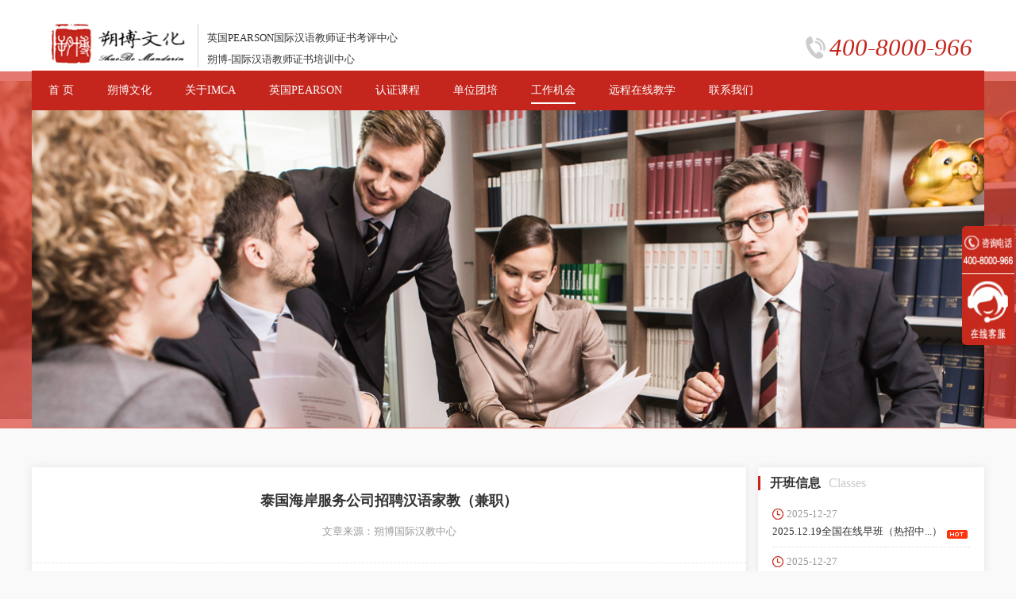

--- FILE ---
content_type: text/html;charset=utf-8
request_url: http://www.chinesesky.org/job/41/523.html
body_size: 5401
content:
﻿<!DOCTYPE html>
<html>
<head>
    <meta charset="UTF-8">
        <title>对外汉语教师资格证-国际汉语教师资格证-工作机会</title>
<meta name="keywords" content="对外汉语教师资格证,国际汉语教师资格证,成都重庆对外汉语">
<meta name="description" content=" 联合国GPST对外汉语教师资格证、联合国GPST国际汉语教师资格证等工作机会展示。">
        <link rel="stylesheet" type="text/css" href="/style/css/style.css">
    <link rel="stylesheet" type="text/css" href="/style/css/common.css">
    <link rel="stylesheet" type="text/css" href="/style/css/animate.css">

<script>
var _hmt = _hmt || [];
(function() {
  var hm = document.createElement("script");
  hm.src = "https://hm.baidu.com/hm.js?2e116a018e28344b5136a85de4f55ba2";
  var s = document.getElementsByTagName("script")[0]; 
  s.parentNode.insertBefore(hm, s);
})();
</script>


</head>
<body>
<div class="header-bg header-bg2" style="background: url(/_20180205/1910508552.png) no-repeat center; background-size: 100%">
    <p></p>
</div>
<div class="obgnbox"></div>
<div class="header-box header-box2 clearfix">
    <div class="toplogo">
        <ul>
            <li class="lef">
                <img src="/style/images/logo.png" alt="国际汉语教师资格证">
                <p>英国PEARSON国际汉语教师证书考评中心</p>
                <p>朔博-国际汉语教师证书培训中心</p>
            </li>
            <li class="rel fr">
                400-8000-966
            </li>
        </ul>
    </div>
    <style>
     .hong{position:fixed; left:50%; margin-left:-600px; top:0;z-index:99999; width:1200px;background:#c4261d}
    </style>
    <div class="nav anv2">
        <ul>
            <li ><a href="/">首  页</a> </li>
                    <li ><a href="/guoji.html">朔博文化</a> </li>
                    <li ><a href="/gpst.html">关于IMCA</a> </li>
                    <li ><a href="/guilds.html">英国PEARSON</a> </li>
                    <li ><a href="/courses.html">认证课程</a> </li>
                    <li ><a href="/unit.html">单位团培</a> </li>
                    <li class="on"><a href="/job.html">工作机会</a> </li>
                    <li ><a href="/yuancheng.html">远程在线教学</a> </li>
                    <li ><a href="/contact.html">联系我们</a> </li>
            
        </ul>
    </div>
        <div class="Pnbkbn">
        <img src="/_20180205/1910508552.png">
    </div>
    </div>
<script>
(function(){
    var bp = document.createElement('script');
    var curProtocol = window.location.protocol.split(':')[0];
    if (curProtocol === 'https') {
        bp.src = 'https://zz.bdstatic.com/linksubmit/push.js';        
    }
    else {
        bp.src = 'http://push.zhanzhang.baidu.com/push.js';
    }
    var s = document.getElementsByTagName("script")[0];
    s.parentNode.insertBefore(bp, s);
})();
</script>
<script charset="UTF-8" id="LA_COLLECT" src="//sdk.51.la/js-sdk-pro.min.js"></script>
<script>LA.init({id:"K44mHmgFzfdnan3V",ck:"K44mHmgFzfdnan3V"})</script><div class="Obgbox clearfix">
    <!--左边内容区-->
    <div class="RightCenter">
        <div class="News-tel">
            <ul>
                <li>
                    <p>泰国海岸服务公司招聘汉语家教（兼职）</p>
                    <span>文章来源：朔博国际汉教中心</span>
                </li>
            </ul>
        </div>
        <div class="Newsauto">
		  <p style="padding: 0px; margin-top: 0px; margin-bottom: 10px; color: rgb(51, 51, 51); font-family: 微软雅黑, 宋体; font-size: 13px; white-space: normal; background-color: rgb(255, 255, 255);"><span style="color:#ff0000;padding: 0px; margin: 0px;"><strong style="padding: 0px; margin: 0px;">申请方法：</strong></span></p><p style="padding: 0px; margin-top: 0px; margin-bottom: 10px; color: rgb(51, 51, 51); font-family: 微软雅黑, 宋体; font-size: 13px; white-space: normal; background-color: rgb(255, 255, 255);">已经获得 City & Guilds认证的学员，如对此外籍学员的学习需求有兴趣，请</p><p style="padding: 0px; margin-top: 0px; margin-bottom: 10px; color: rgb(51, 51, 51); font-family: 微软雅黑, 宋体; font-size: 13px; white-space: normal; background-color: rgb(255, 255, 255);">尽快到网址：http://www.chinesesky.org/mianshi.doc下载并填写《朔博国际汉教中心外籍学员面试申请表》申请，中心将尽快安排面试。</p><p style="padding: 0px; margin-top: 0px; margin-bottom: 10px; color: rgb(51, 51, 51); font-family: 微软雅黑, 宋体; font-size: 13px; white-space: normal; background-color: rgb(255, 255, 255);">附：《<a href="http://www.chinesesky.org/mianshi.doc" looyu_bound="1" style="padding: 0px; margin: 0px; color: rgb(102, 102, 102); text-decoration: none;">朔博国际汉教中心外籍学员<span style="color:#ff0000;padding: 0px; margin: 0px;">面试</span>申请表</a>》</p><p style="padding: 0px; margin-top: 0px; margin-bottom: 10px; color: rgb(51, 51, 51); font-family: 微软雅黑, 宋体; font-size: 13px; white-space: normal; background-color: rgb(255, 255, 255);"><strong style="padding: 0px; margin: 0px;"><span style="color:#ff2000;padding: 0px; margin: 0px;">信息来自网上，请自行甄别真假!</span></strong></p><p style="padding: 0px; margin-top: 0px; margin-bottom: 10px; color: rgb(51, 51, 51); font-family: 微软雅黑, 宋体; font-size: 13px; white-space: normal; background-color: rgb(255, 255, 255);">泰国海岸服务公司从事中泰翻译及汉语教学业务，诚聘一名兼职家教：</p><p style="padding: 0px; margin-top: 0px; margin-bottom: 10px; color: rgb(51, 51, 51); font-family: 微软雅黑, 宋体; font-size: 13px; white-space: normal; background-color: rgb(255, 255, 255);">教两位5-7岁儿童和一位成人</p><p style="padding: 0px; margin-top: 0px; margin-bottom: 10px; color: rgb(51, 51, 51); font-family: 微软雅黑, 宋体; font-size: 13px; white-space: normal; background-color: rgb(255, 255, 255);">上课地点在Sukhumvit 49巷，近Thonglor BTS站 。</p><p style="padding: 0px; margin-top: 0px; margin-bottom: 10px; color: rgb(51, 51, 51); font-family: 微软雅黑, 宋体; font-size: 13px; white-space: normal; background-color: rgb(255, 255, 255);">要求有汉语授课经验一年以上，懂得如何教育儿童</p><p style="padding: 0px; margin-top: 0px; margin-bottom: 10px; color: rgb(51, 51, 51); font-family: 微软雅黑, 宋体; font-size: 13px; white-space: normal; background-color: rgb(255, 255, 255);">时间：暑假期间：周六加任一天下午13:00-15:00，开学后只读周六</p><p style="padding: 0px; margin-top: 0px; margin-bottom: 10px; color: rgb(51, 51, 51); font-family: 微软雅黑, 宋体; font-size: 13px; white-space: normal; background-color: rgb(255, 255, 255);">欢迎符合上述资格的老师应聘。请发简历至neweracus@gmail.com 注明教学经验、希望待遇、住址等。</p><p style="padding: 0px; margin-top: 0px; margin-bottom: 10px; color: rgb(51, 51, 51); font-family: 微软雅黑, 宋体; font-size: 13px; white-space: normal; background-color: rgb(255, 255, 255);">联络电话：085-072-3981</p><p style="padding: 0px; margin-top: 0px; margin-bottom: 10px; color: rgb(51, 51, 51); font-family: 微软雅黑, 宋体; font-size: 13px; white-space: normal; background-color: rgb(255, 255, 255);">公司地址：曼谷挽坑区素卡披挽路23/86号</p>
        </div>
        <div class="lopmt">
            <ul>
                
            </ul>
        </div>
        <div class="lsita">
            <ul>
                <li>
                    <a href="/job/41/524.html" class="a1">上一篇：新西兰乳制品驻沪办事处，招聘国</a></a>
                    <a href="/job/41/522.html" class="a1">下一篇：泰国某语言学校招聘全职中文教师</a>
                                        <a href="http://www.chinesesky.org/job.html" class="a3">返回列表</a>
                                    </li>
            </ul>
        </div>
        <div class="Endbx">
            <ul>
                <li>
                    <p class="p1"> 预约精彩试听课，<span>体验教老外中文的乐趣</span></p>
                    <p class="p2">预约热线：<b>400-8000-966</b></p>
                </li>
            </ul>
        </div>
    </div>
    <!--右边内容区-->
    <div class="LefeCnter">
        <div class="lsitbox-1">
            <div class="Telb">开班信息<span>Classes</span></div>
            <div class="Neslist">
                <ul>
                                    <li>
                        <a href="/courses/32/287.html">
                            <span>2025-12-27</span>
                            <p><em style="display: inline-block; overflow: hidden; white-space: nowrap; text-overflow: ellipsis; width: 220px;">2025.12.19全国在线早班（热招中...）</em><img alt="国际汉语教师资格证" src="/style/images/hot.gif"> </p>
                        </a>
                    </li>
                                    <li>
                        <a href="/courses/32/288.html">
                            <span>2025-12-27</span>
                            <p><em style="display: inline-block; overflow: hidden; white-space: nowrap; text-overflow: ellipsis; width: 220px;">2025.12.19全国在线晚班（热招中...）</em><img alt="国际汉语教师资格证" src="/style/images/hot.gif"> </p>
                        </a>
                    </li>
                                    <li>
                        <a href="/courses/32/289.html">
                            <span>2025-12-27</span>
                            <p><em style="display: inline-block; overflow: hidden; white-space: nowrap; text-overflow: ellipsis; width: 220px;">2025.12.21成都面授班（周日班热招中...）</em><img alt="国际汉语教师资格证" src="/style/images/hot.gif"> </p>
                        </a>
                    </li>
                                    <li>
                        <a href="/courses/32/290.html">
                            <span>2025-12-27</span>
                            <p><em style="display: inline-block; overflow: hidden; white-space: nowrap; text-overflow: ellipsis; width: 220px;">2025.12.23成都面授班（全日班热招中...）</em><img alt="国际汉语教师资格证" src="/style/images/hot.gif"> </p>
                        </a>
                    </li>
                    
                </ul>
            </div>
        </div>

        <div class="lsitbox-1">
            <div class="Telb">视频集锦<span>Video</span></div>
            <div class="Video">
                <ul>
                    <video width="100%" height="170" class="voidex" controls="controls" controls="controls" poster="/style/img/viddd.jpg">
                        <source src="/_20180305/1613083237.mp4" type="">
                    </video>
                </ul>
            </div>
        </div>
        <div class="lsitbox-1">
            <div class="Telb" style="margin-top:20px;">免费公开课预约试听</div>
            <div class="Rkkmt Rkkmt2">
            <form id="sub">
                <ul>
                    <li>
                        <div class="Srdo Srdo2">
                            <p class="in1"><span>姓名：</span><input type="text" name="name"></p>
                            <p class="in1"><span>手机：</span><input type="text" name="phone"></p>
                            <p class="in1"><span>微信：</span><input type="text" name="qq"></p>
                            <p class="in2"><label><input type="checkbox" checked name="subject">已阅读并同意 <a href="/decla/52.html" target="_blank">隐私权政策</a> 须知 </label></p>
                            <p class="in3"><input type="submit" value="提交预约"></p>
                        </div>
                    </li>
                </ul>
            </form>    
            </div>
        </div>
    </div></div>









<div class="footer clearfix">
    <div class="footer-toptext">
        <div class="left-Text">
            <p class="Gkjnbr">联系朔博<em>contact shuobo</em></p>
            <ul>
                            <li>
                    <span>朔博文化（总部）：</span>
                    <p class="p1">成都市, 武侯区, 人民南路四段19号威斯顿联邦大厦22楼2220</p>
                    <p class="p2">400-8000-966 / 028-61691213</p>
                    <p class="p3">咨询微信：13668292438</p>
                </li>
                
            </ul>
        </div>
        <div class="Rhkrn">
            <p>全国统一咨询电话  <b>400-8000-966</b></p>
            <ul>
                <li>
                    <p>
                        <img alt="对外汉语教师资格证" src="/_20191215/2041101519.png">
                        <span>新浪微博：朔博文化</span>
                    </p>
                    <p>
                        <img alt="国际汉语教师资格证" src="/_20171208/1351026192.jpg">
                        <span>微信公众号：scu2014</span>
                    </p>
                </li>
            </ul>
        </div>
    </div>
    <div class="copyright">
        <ul>
            <li>
                <p>
                                    <a href="/decla/51.html" target="_blank">版权声明</a>
                                    <a href="/decla/52.html" target="_blank">隐私报告</a>
                                    <a href="/decla/53.html" target="_blank">权威认证</a>
                                    <a href="/decla/54.html" target="_blank">免责声明</a>
                    
                    <span>
					<a rel="nofollow" href="https://beian.miit.gov.cn" class="ac">ICP备案号：蜀ICP备17008074号-1</a>
	
					</span>
                </p>
                <style>
                  .lh-footer-a{float:right; line-height:44px; height:44px;}
                  .lh-footer-a a{color:#575757; float:left;}
                  .lh-footer-a a:hover{color:#fff;}
                  .lh-footer-a a.ac{margin-right:10px;}
                  .lh-footer-a .tj{position:relative; top:5px; float:left; display:block;}
                </style>
                <div  class="lh-footer-a">
                  <a rel="nofollow" href="http://www.ac57.com" class="ac">网站建设：爱诚科技</a>
<span class="tj"><script language="javascript" src="http://count7.51yes.com/click.aspx?id=71603646&logo=1" charset="gb2312"></script></span>
                </div>
            </li>
        </ul>
    </div>
</div>
<!--侧边-->
<!--
<div class="Floating">
    <ul>
        <li class="lp"><a href="javascript:;"><img d="/style/images/g-1.png" src="/style/images/g1.png">gpst</a> </li>
        <li class="lp"><a href="javascript:;"><img d="/style/images/g-2.png" src="/style/images/g2.png">课程咨询</a> </li>
        <li class="lp"><a href="javascript:;"><img d="/style/images/g-3.png" src="/style/images/g3.png">报名方式</a> </li>
        <li class="lp"><a href="javascript:;"><img d="/style/images/g-4.png" src="/style/images/g4.png">预约试听</a> </li>
        <li class="top"><a href="javascript:;" onclick="goTop(),false;true"><img src="/style/images/top.png"> 返回顶部</a> </li>
    </ul>
</div>
-->

<script src="/style/js/jquery.js"></script>
<script src="/style/js/jquery-mian.js"></script>
<script src="/style/js/wow.min.js"></script>
<script src="/style/js/jquery.SuperSlide.2.1.1.js"></script>

<script type="text/javascript">
/*******留言提交********/
$("#sub").submit(function(){
    if($('input[name="subject"]').attr('checked')=='checked'){
	   var obj=$(this),data={action:'sub'};
	   data['name']=obj.find("input[name='name']").val();
	   data['phone']=obj.find("input[name='phone']").val();
	   data['qq']=obj.find("input[name='qq']").val();
	   data['wangzhi']=window.location.href;
	   if(!data.name){alert('请填写您的姓名');return false;}
	   if(!data.phone){alert('请填写您的联系电话');return false;}
	   if(obj.hasClass('lj'))return false;
	   $.ajax({
		 type:'post',data:data,dataType:'json',beforeSend:function(){
		    obj.addClass('lj').find('.submit').text('提交中')
		 },error:function(){
		    alert('服务器连接失败，请重新提交');
		    obj.removeClass('lj').find('.submit').text('重新提交')
		 },success:function(msg){
		    if(!msg || msg.error>0){
			  alert(msg.html?msg.html:'提交失败');
			  obj.removeClass('lj').find('.submit').text('重新提交')
		    }else{
			  alert('提交成功，会有工作人员及时与您联系');
			  window.location.reload();
		    }
		 }
	   })
	   return false;
    }else{
	   alert('同意以上条款才能继续操作'); return false;  
    }
});
$(window).scroll(function () {
    if($(".anv2").size() > 0){
   
         //var a = document.getElementById("eq").offsetTop;
         var n = $(window).scrollTop()
         if (n > 90) {
             $(".anv2 ul").addClass("hong")
         }else{
             $(".anv2 ul").removeClass("hong")
         }
    }
})
</script>

</body>
</html>
<script>
var _hmt = _hmt || [];
(function() {
  var hm = document.createElement("script");
  hm.src = "https://hm.baidu.com/hm.js?2e116a018e28344b5136a85de4f55ba2";
  var s = document.getElementsByTagName("script")[0]; 
  s.parentNode.insertBefore(hm, s);
})();
</script>

--- FILE ---
content_type: text/css
request_url: http://www.chinesesky.org/style/css/common.css
body_size: 3933
content:
*{
    margin: 0;
    padding: 0;
    box-sizing: border-box;

}
input[type="submit"], input[type="reset"], input[type="button"], input[type="email"],
button {
    -webkit-appearance: none;
    appearance: none;
    outline: none;
}
body {
    font-style: normal;
    font-size: 12px;
    background:#f9f9f9;
    font-family: "microsoft yahei";

}
html,body{height:100%}
::-webkit-input-placeholder {
    color: #666;
    font-size:13px;
}

input[type="text"], input[type="password"] ,select,textarea{
    -webkit-appearance: none;
    -moz-appearance: none;
    appearance: none;
    outline: none;
    border-radius: 0;
}

h1, h2, h3, h4, h5 {
    font-weight: normal;
}
select{-webkit-appearance: none}
html, body, div, span, applet, object, iframe, h1, h2, h3, h4, h5, h6, p, blockquote, pre, a, abbr, acronym, address, big, cite, code, dfn, em, font, img, ins, kbd, q, s, samp, small, strike, strong, sub, sup, tt, var, b, u, i, center, dl, dt, dd, ol, ul, li, fieldset, form, label, legend, table, caption, tbody, tfoot, thead, tr, th, td, p {
    margin: 0;
    padding: 0;
    border: 0;
    outline: 0;
    vertical-align: baseline;
    text-decoration: none;
    list-style: none;
    font-style: normal;

}

table{
    border-collapse: collapse;
}
td{
    border: 1px solid #eee;
}
.input{font-size:12px;}
::-webkit-input-placeholder{font-size:12px}
.fr {
    float: right
}

.fl {
    float: left;
}
.clearfix:after{display: block; content: "\20"; height: 0; clear: both; overflow: hidden; visibility: hidden;}/*ie8以上*/
.header-bg{width: 100%; height: 750px; position: absolute; top:0; z-index: -1}
.header-bg ul li img{width: 100%; height: 750px;}
.header-bg ul li p{background:rgba(220,65,52,0.7); width: 100%; height: 100%; position: absolute; top:0; left: 0}
.header-box{width: 1200px; padding-top:40px;margin: auto}
.toplogo{width: 100%; height: 74px; padding: 15px; overflow: hidden; background: #fff}
.toplogo ul li.lef{float:left;width: 585px;}
.toplogo ul li.lef img{width: 195px; height: 55px; float:left; margin-right: 11px; border-right: 1px solid #cccccc}
.toplogo ul li.lef p{color:#333333; font-size: 13px; padding-top: 9px}
.toplogo ul li.rel{color:#c4261d; font-size: 31px; font-style: oblique;  line-height: 60px; padding-left: 30px; background: url(../images/dh.png) no-repeat left center}
.nav{background: #c4261d; height: 50px; }
.nav ul li{float:left; line-height: 50px; color:#fff; padding: 0 21px;}
.nav ul li a{color:#fff;font-size: 14px; position: relative}
.nav ul li.on a:after{content: ''; width:100%; height: 2px ; background: #ffffff; position: absolute; left: 0; bottom: -10px;}
.nav ul li a:hover{color:#ffddda}
.bannerbox{width: 100%; height:530px; position: relative}
.banner{width: 100%; height: 530px; overflow: hidden}
.banner ul li img{width: 100%; height: 530px;display: block}

.Pd ul{position: absolute; z-index: 9999;right: 70px; bottom: 35px; }
.Pd ul li{width: 30px; height: 3px; background: #fff; float:left; margin-right: 5px;}
.Pd ul li.on{background: #c4261d;width: 30px; height: 3px;}
.Pd span{width: 35px; height: 44px; position: absolute; top:50%; margin-top:-22px;cursor: pointer}
.Pd span.next{background: url(../images/re.png) no-repeat; right: -40px; background-size: contain; transition: all 0.5s}
.Pd span.next:hover{background: url(../images/re.png) no-repeat; right: -50px; background-size: contain}
.Pd span.prev{background: url(../images/le.png) no-repeat; left: -40px;background-size: contain;transition: all 0.5s}
.Pd span.prev:hover{background: url(../images/le.png) no-repeat; left: -50px;background-size: contain;}
.Centerbox{width: 100%; padding-bottom: 75px; overflow: hidden; position: relative}
.imgposi{width: 100%; min-width: 1918px; height:675px; position: absolute;; bottom: 0;z-index: -1}
.imgposi img{width: 100%;display: block;}








